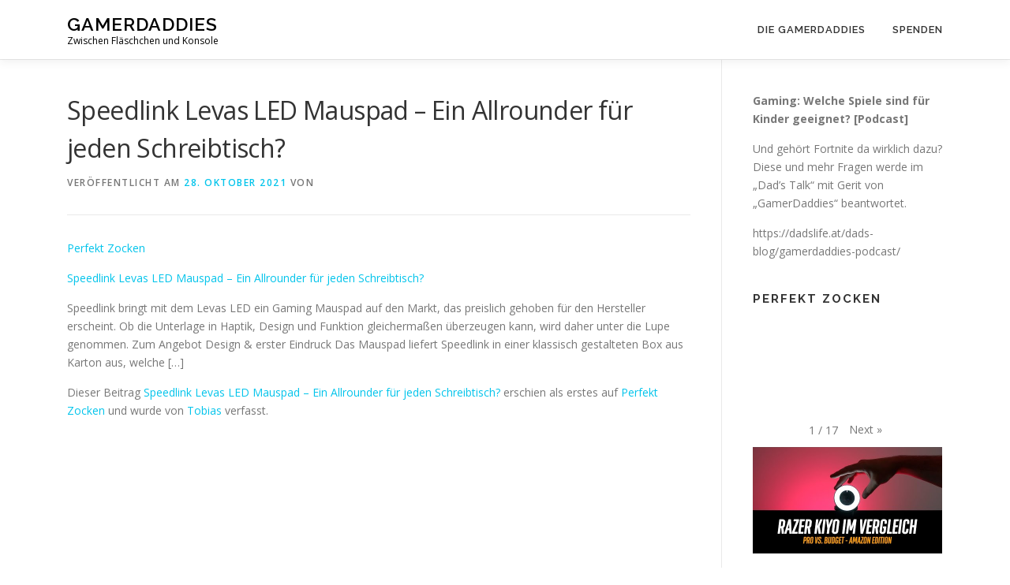

--- FILE ---
content_type: text/html; charset=UTF-8
request_url: https://gamerdaddies.de/2021/10/28/speedlink-levas-led-mauspad-ein-allrounder-fuer-jeden-schreibtisch/
body_size: 32403
content:
<!DOCTYPE html>
<html lang="de">
<head>
<meta charset="UTF-8">
<meta name="viewport" content="width=device-width, initial-scale=1">
<link rel="profile" href="http://gmpg.org/xfn/11">
<title>Speedlink Levas LED Mauspad – Ein Allrounder für jeden Schreibtisch? &#8211; Gamerdaddies</title>
<meta name='robots' content='max-image-preview:large' />
<link rel='dns-prefetch' href='//fonts.googleapis.com' />
<link rel='dns-prefetch' href='//s.w.org' />
<link rel="alternate" type="application/rss+xml" title="Gamerdaddies &raquo; Feed" href="https://gamerdaddies.de/feed/" />
<link rel="alternate" type="application/rss+xml" title="Gamerdaddies &raquo; Kommentar-Feed" href="https://gamerdaddies.de/comments/feed/" />
<link rel="alternate" type="application/rss+xml" title="Gamerdaddies &raquo; Speedlink Levas LED Mauspad – Ein Allrounder für jeden Schreibtisch?-Kommentar-Feed" href="https://gamerdaddies.de/2021/10/28/speedlink-levas-led-mauspad-ein-allrounder-fuer-jeden-schreibtisch/feed/" />
		<script type="text/javascript">
			window._wpemojiSettings = {"baseUrl":"https:\/\/s.w.org\/images\/core\/emoji\/13.1.0\/72x72\/","ext":".png","svgUrl":"https:\/\/s.w.org\/images\/core\/emoji\/13.1.0\/svg\/","svgExt":".svg","source":{"concatemoji":"https:\/\/gamerdaddies.de\/wp-includes\/js\/wp-emoji-release.min.js?ver=5.8.12"}};
			!function(e,a,t){var n,r,o,i=a.createElement("canvas"),p=i.getContext&&i.getContext("2d");function s(e,t){var a=String.fromCharCode;p.clearRect(0,0,i.width,i.height),p.fillText(a.apply(this,e),0,0);e=i.toDataURL();return p.clearRect(0,0,i.width,i.height),p.fillText(a.apply(this,t),0,0),e===i.toDataURL()}function c(e){var t=a.createElement("script");t.src=e,t.defer=t.type="text/javascript",a.getElementsByTagName("head")[0].appendChild(t)}for(o=Array("flag","emoji"),t.supports={everything:!0,everythingExceptFlag:!0},r=0;r<o.length;r++)t.supports[o[r]]=function(e){if(!p||!p.fillText)return!1;switch(p.textBaseline="top",p.font="600 32px Arial",e){case"flag":return s([127987,65039,8205,9895,65039],[127987,65039,8203,9895,65039])?!1:!s([55356,56826,55356,56819],[55356,56826,8203,55356,56819])&&!s([55356,57332,56128,56423,56128,56418,56128,56421,56128,56430,56128,56423,56128,56447],[55356,57332,8203,56128,56423,8203,56128,56418,8203,56128,56421,8203,56128,56430,8203,56128,56423,8203,56128,56447]);case"emoji":return!s([10084,65039,8205,55357,56613],[10084,65039,8203,55357,56613])}return!1}(o[r]),t.supports.everything=t.supports.everything&&t.supports[o[r]],"flag"!==o[r]&&(t.supports.everythingExceptFlag=t.supports.everythingExceptFlag&&t.supports[o[r]]);t.supports.everythingExceptFlag=t.supports.everythingExceptFlag&&!t.supports.flag,t.DOMReady=!1,t.readyCallback=function(){t.DOMReady=!0},t.supports.everything||(n=function(){t.readyCallback()},a.addEventListener?(a.addEventListener("DOMContentLoaded",n,!1),e.addEventListener("load",n,!1)):(e.attachEvent("onload",n),a.attachEvent("onreadystatechange",function(){"complete"===a.readyState&&t.readyCallback()})),(n=t.source||{}).concatemoji?c(n.concatemoji):n.wpemoji&&n.twemoji&&(c(n.twemoji),c(n.wpemoji)))}(window,document,window._wpemojiSettings);
		</script>
		<style type="text/css">
img.wp-smiley,
img.emoji {
	display: inline !important;
	border: none !important;
	box-shadow: none !important;
	height: 1em !important;
	width: 1em !important;
	margin: 0 .07em !important;
	vertical-align: -0.1em !important;
	background: none !important;
	padding: 0 !important;
}
</style>
	<link rel='stylesheet' id='wp-block-library-css'  href='https://gamerdaddies.de/wp-includes/css/dist/block-library/style.min.css?ver=5.8.12' type='text/css' media='all' />
<link rel='stylesheet' id='wpzoom-social-icons-block-style-css'  href='https://gamerdaddies.de/wp-content/plugins/social-icons-widget-by-wpzoom/block/dist/style-wpzoom-social-icons.css?ver=4.3.4' type='text/css' media='all' />
<link rel='stylesheet' id='tp-twitch-css'  href='https://gamerdaddies.de/wp-content/plugins/tomparisde-twitchtv-widget/assets/dist/css/main.css?ver=3.2.5' type='text/css' media='all' />
<link rel='stylesheet' id='give-styles-css'  href='https://gamerdaddies.de/wp-content/plugins/give/assets/dist/css/give.css?ver=2.33.5' type='text/css' media='all' />
<link rel='stylesheet' id='give-donation-summary-style-frontend-css'  href='https://gamerdaddies.de/wp-content/plugins/give/assets/dist/css/give-donation-summary.css?ver=2.33.5' type='text/css' media='all' />
<link rel='stylesheet' id='onepress-fonts-css'  href='https://fonts.googleapis.com/css?family=Raleway%3A400%2C500%2C600%2C700%2C300%2C100%2C800%2C900%7COpen+Sans%3A400%2C300%2C300italic%2C400italic%2C600%2C600italic%2C700%2C700italic&#038;subset=latin%2Clatin-ext&#038;ver=2.2.4' type='text/css' media='all' />
<link rel='stylesheet' id='onepress-animate-css'  href='https://gamerdaddies.de/wp-content/themes/onepress/assets/css/animate.min.css?ver=2.2.4' type='text/css' media='all' />
<link rel='stylesheet' id='onepress-fa-css'  href='https://gamerdaddies.de/wp-content/themes/onepress/assets/css/font-awesome.min.css?ver=4.7.0' type='text/css' media='all' />
<link rel='stylesheet' id='onepress-bootstrap-css'  href='https://gamerdaddies.de/wp-content/themes/onepress/assets/css/bootstrap.min.css?ver=2.2.4' type='text/css' media='all' />
<link rel='stylesheet' id='onepress-style-css'  href='https://gamerdaddies.de/wp-content/themes/onepress/style.css?ver=5.8.12' type='text/css' media='all' />
<style id='onepress-style-inline-css' type='text/css'>
#main .video-section section.hero-slideshow-wrapper{background:transparent}.hero-slideshow-wrapper:after{position:absolute;top:0px;left:0px;width:100%;height:100%;background-color:rgba(0,0,0,0.3);display:block;content:""}.body-desktop .parallax-hero .hero-slideshow-wrapper:after{display:none!important}#parallax-hero>.parallax-bg::before{background-color:rgba(0,0,0,0.3);opacity:1}.body-desktop .parallax-hero .hero-slideshow-wrapper:after{display:none!important}.page-header.page--cover .entry-title{color:rgba(255,255,255,1)}.page-header .entry-title{color:rgba(255,255,255,1)}.page-header.page--cover:before{background:rgba(61,191,240,1)}.page-header:before{background:rgba(61,191,240,1)}.site-footer .site-info,.site-footer .btt a{background-color:#3dbff0}.site-footer .site-info{color:rgba(255,255,255,0.7)}.site-footer .btt a,.site-footer .site-info a{color:rgba(255,255,255,0.9)}#footer-widgets{}.gallery-carousel .g-item{padding:0px 10px}.gallery-carousel{margin-left:-10px;margin-right:-10px}.gallery-grid .g-item,.gallery-masonry .g-item .inner{padding:10px}.gallery-grid,.gallery-masonry{margin:-10px}
</style>
<link rel='stylesheet' id='onepress-gallery-lightgallery-css'  href='https://gamerdaddies.de/wp-content/themes/onepress/assets/css/lightgallery.css?ver=5.8.12' type='text/css' media='all' />
<link rel='stylesheet' id='wpzoom-social-icons-socicon-css'  href='https://gamerdaddies.de/wp-content/plugins/social-icons-widget-by-wpzoom/assets/css/wpzoom-socicon.css?ver=1732719324' type='text/css' media='all' />
<link rel='stylesheet' id='wpzoom-social-icons-genericons-css'  href='https://gamerdaddies.de/wp-content/plugins/social-icons-widget-by-wpzoom/assets/css/genericons.css?ver=1732719324' type='text/css' media='all' />
<link rel='stylesheet' id='wpzoom-social-icons-academicons-css'  href='https://gamerdaddies.de/wp-content/plugins/social-icons-widget-by-wpzoom/assets/css/academicons.min.css?ver=1732719324' type='text/css' media='all' />
<link rel='stylesheet' id='wpzoom-social-icons-font-awesome-3-css'  href='https://gamerdaddies.de/wp-content/plugins/social-icons-widget-by-wpzoom/assets/css/font-awesome-3.min.css?ver=1732719324' type='text/css' media='all' />
<link rel='stylesheet' id='dashicons-css'  href='https://gamerdaddies.de/wp-includes/css/dashicons.min.css?ver=5.8.12' type='text/css' media='all' />
<link rel='stylesheet' id='wpzoom-social-icons-styles-css'  href='https://gamerdaddies.de/wp-content/plugins/social-icons-widget-by-wpzoom/assets/css/wpzoom-social-icons-styles.css?ver=1732719324' type='text/css' media='all' />
<link rel='stylesheet' id='mm-compiled-options-mobmenu-css'  href='https://gamerdaddies.de/wp-content/uploads/dynamic-mobmenu.css?ver=2.8.8-632' type='text/css' media='all' />
<link rel='stylesheet' id='mm-google-webfont-dosis-css'  href='//fonts.googleapis.com/css?family=Dosis%3Ainherit%2C400&#038;subset=latin%2Clatin-ext&#038;ver=5.8.12' type='text/css' media='all' />
<link rel='stylesheet' id='__EPYT__style-css'  href='https://gamerdaddies.de/wp-content/plugins/youtube-embed-plus/styles/ytprefs.min.css?ver=14.2.4' type='text/css' media='all' />
<style id='__EPYT__style-inline-css' type='text/css'>

                .epyt-gallery-thumb {
                        width: 100%;
                }
                
</style>
<link rel='stylesheet' id='cssmobmenu-icons-css'  href='https://gamerdaddies.de/wp-content/plugins/mobile-menu/includes/css/mobmenu-icons.css?ver=5.8.12' type='text/css' media='all' />
<link rel='stylesheet' id='cssmobmenu-css'  href='https://gamerdaddies.de/wp-content/plugins/mobile-menu/includes/css/mobmenu.css?ver=2.8.8' type='text/css' media='all' />
<link rel='preload' as='font'  id='wpzoom-social-icons-font-academicons-woff2-css'  href='https://gamerdaddies.de/wp-content/plugins/social-icons-widget-by-wpzoom/assets/font/academicons.woff2?v=1.9.2'  type='font/woff2' crossorigin />
<link rel='preload' as='font'  id='wpzoom-social-icons-font-fontawesome-3-woff2-css'  href='https://gamerdaddies.de/wp-content/plugins/social-icons-widget-by-wpzoom/assets/font/fontawesome-webfont.woff2?v=4.7.0'  type='font/woff2' crossorigin />
<link rel='preload' as='font'  id='wpzoom-social-icons-font-genericons-woff-css'  href='https://gamerdaddies.de/wp-content/plugins/social-icons-widget-by-wpzoom/assets/font/Genericons.woff'  type='font/woff' crossorigin />
<link rel='preload' as='font'  id='wpzoom-social-icons-font-socicon-woff2-css'  href='https://gamerdaddies.de/wp-content/plugins/social-icons-widget-by-wpzoom/assets/font/socicon.woff2?v=4.3.4'  type='font/woff2' crossorigin />
<script type='text/javascript' id='wpm-6310-ajax-script-js-extra'>
/* <![CDATA[ */
var my_ajax_object = {"ajax_url":"https:\/\/gamerdaddies.de\/wp-admin\/admin-ajax.php"};
/* ]]> */
</script>
<script type='text/javascript' src='https://gamerdaddies.de/wp-content/plugins/team-showcase-supreme/assets/js/ajaxdata.js?ver=5.8.12' id='wpm-6310-ajax-script-js'></script>
<script type='text/javascript' id='jquery-core-js-extra'>
/* <![CDATA[ */
var onepress_js_settings = {"onepress_disable_animation":"","onepress_disable_sticky_header":"","onepress_vertical_align_menu":"","hero_animation":"flipInX","hero_speed":"5000","hero_fade":"750","hero_duration":"5000","hero_disable_preload":"","is_home":"","gallery_enable":"1","is_rtl":""};
/* ]]> */
</script>
<script type='text/javascript' src='https://gamerdaddies.de/wp-includes/js/jquery/jquery.min.js?ver=3.6.0' id='jquery-core-js'></script>
<script type='text/javascript' src='https://gamerdaddies.de/wp-includes/js/jquery/jquery-migrate.min.js?ver=3.3.2' id='jquery-migrate-js'></script>
<script type='text/javascript' src='https://gamerdaddies.de/wp-includes/js/dist/vendor/regenerator-runtime.min.js?ver=0.13.7' id='regenerator-runtime-js'></script>
<script type='text/javascript' src='https://gamerdaddies.de/wp-includes/js/dist/vendor/wp-polyfill.min.js?ver=3.15.0' id='wp-polyfill-js'></script>
<script type='text/javascript' src='https://gamerdaddies.de/wp-includes/js/dist/hooks.min.js?ver=a7edae857aab69d69fa10d5aef23a5de' id='wp-hooks-js'></script>
<script type='text/javascript' src='https://gamerdaddies.de/wp-includes/js/dist/i18n.min.js?ver=5f1269854226b4dd90450db411a12b79' id='wp-i18n-js'></script>
<script type='text/javascript' id='wp-i18n-js-after'>
wp.i18n.setLocaleData( { 'text direction\u0004ltr': [ 'ltr' ] } );
</script>
<script type='text/javascript' id='give-js-extra'>
/* <![CDATA[ */
var give_global_vars = {"ajaxurl":"https:\/\/gamerdaddies.de\/wp-admin\/admin-ajax.php","checkout_nonce":"da0bd2ba32","currency":"EUR","currency_sign":"\u20ac","currency_pos":"after","thousands_separator":" ","decimal_separator":",","no_gateway":"Bitte w\u00e4hle eine Zahlungsmethode.","bad_minimum":"Der Mindestspendenbetrag f\u00fcr dieses Formular ist","bad_maximum":"Der maximale individuelle Spendenbetrag f\u00fcr dieses Formular ist","general_loading":"Wird geladen\u00a0\u2026","purchase_loading":"Bitte warten\u00a0\u2026","textForOverlayScreen":"<h3>Processing...<\/h3><p>This will only take a second!<\/p>","number_decimals":"2","is_test_mode":"","give_version":"2.33.5","magnific_options":{"main_class":"give-modal","close_on_bg_click":false},"form_translation":{"payment-mode":"Bitte Zahlungsart ausw\u00e4hlen.","give_first":"Bitte gib deinen Vornamen ein.","give_last":"Please enter your last name.","give_email":"Bitte gib eine g\u00fcltige Email-Adresse ein.","give_user_login":"Ung\u00fcltige E-Mail-Adresse oder Benutzername","give_user_pass":"Gib ein Passwort ein","give_user_pass_confirm":"Gib die Passwort-Best\u00e4tigung ein.","give_agree_to_terms":"Du musst den Gesch\u00e4ftsbedingungen zustimmen."},"confirm_email_sent_message":"Bitte rufe deine E-Mails ab und klicke auf den Link, um auf deine vollst\u00e4ndige Spendenhistorie zuzugreifen.","ajax_vars":{"ajaxurl":"https:\/\/gamerdaddies.de\/wp-admin\/admin-ajax.php","ajaxNonce":"699f8684bd","loading":"Wird geladen","select_option":"Bitte Option ausw\u00e4hlen","default_gateway":"paypal","permalinks":"1","number_decimals":2},"cookie_hash":"46bbddd3d9fec4fab39b042f0a1c1e78","session_nonce_cookie_name":"wp-give_session_reset_nonce_46bbddd3d9fec4fab39b042f0a1c1e78","session_cookie_name":"wp-give_session_46bbddd3d9fec4fab39b042f0a1c1e78","delete_session_nonce_cookie":"0"};
var giveApiSettings = {"root":"https:\/\/gamerdaddies.de\/wp-json\/give-api\/v2\/","rest_base":"give-api\/v2"};
/* ]]> */
</script>
<script type='text/javascript' id='give-js-translations'>
( function( domain, translations ) {
	var localeData = translations.locale_data[ domain ] || translations.locale_data.messages;
	localeData[""].domain = domain;
	wp.i18n.setLocaleData( localeData, domain );
} )( "give", {"translation-revision-date":"2023-03-10 02:24:16+0000","generator":"GlotPress\/4.0.0-alpha.4","domain":"messages","locale_data":{"messages":{"":{"domain":"messages","plural-forms":"nplurals=2; plural=n != 1;","lang":"de"},"Dismiss this notice.":["Diesen Hinweis verwerfen."]}},"comment":{"reference":"assets\/dist\/js\/give.js"}} );
</script>
<script type='text/javascript' src='https://gamerdaddies.de/wp-content/plugins/give/assets/dist/js/give.js?ver=1c38f856714bc980' id='give-js'></script>
<script type='text/javascript' id='__ytprefs__-js-extra'>
/* <![CDATA[ */
var _EPYT_ = {"ajaxurl":"https:\/\/gamerdaddies.de\/wp-admin\/admin-ajax.php","security":"62716f7821","gallery_scrolloffset":"20","eppathtoscripts":"https:\/\/gamerdaddies.de\/wp-content\/plugins\/youtube-embed-plus\/scripts\/","eppath":"https:\/\/gamerdaddies.de\/wp-content\/plugins\/youtube-embed-plus\/","epresponsiveselector":"[\"iframe.__youtube_prefs_widget__\"]","epdovol":"1","version":"14.2.4","evselector":"iframe.__youtube_prefs__[src], iframe[src*=\"youtube.com\/embed\/\"], iframe[src*=\"youtube-nocookie.com\/embed\/\"]","ajax_compat":"","maxres_facade":"eager","ytapi_load":"light","pause_others":"","stopMobileBuffer":"1","facade_mode":"","not_live_on_channel":""};
/* ]]> */
</script>
<script type='text/javascript' src='https://gamerdaddies.de/wp-content/plugins/youtube-embed-plus/scripts/ytprefs.min.js?ver=14.2.4' id='__ytprefs__-js'></script>
<script type='text/javascript' src='https://gamerdaddies.de/wp-content/plugins/mobile-menu/includes/js/mobmenu.js?ver=2.8.8' id='mobmenujs-js'></script>
<link rel="https://api.w.org/" href="https://gamerdaddies.de/wp-json/" /><link rel="alternate" type="application/json" href="https://gamerdaddies.de/wp-json/wp/v2/posts/362" /><link rel="EditURI" type="application/rsd+xml" title="RSD" href="https://gamerdaddies.de/xmlrpc.php?rsd" />
<link rel="wlwmanifest" type="application/wlwmanifest+xml" href="https://gamerdaddies.de/wp-includes/wlwmanifest.xml" /> 
<meta name="generator" content="WordPress 5.8.12" />
<link rel="canonical" href="https://gamerdaddies.de/2021/10/28/speedlink-levas-led-mauspad-ein-allrounder-fuer-jeden-schreibtisch/" />
<link rel='shortlink' href='https://gamerdaddies.de/?p=362' />
<link rel="alternate" type="application/json+oembed" href="https://gamerdaddies.de/wp-json/oembed/1.0/embed?url=https%3A%2F%2Fgamerdaddies.de%2F2021%2F10%2F28%2Fspeedlink-levas-led-mauspad-ein-allrounder-fuer-jeden-schreibtisch%2F" />
<link rel="alternate" type="text/xml+oembed" href="https://gamerdaddies.de/wp-json/oembed/1.0/embed?url=https%3A%2F%2Fgamerdaddies.de%2F2021%2F10%2F28%2Fspeedlink-levas-led-mauspad-ein-allrounder-fuer-jeden-schreibtisch%2F&#038;format=xml" />
<style type="text/css">
.feedzy-rss-link-icon:after {
	content: url("https://gamerdaddies.de/wp-content/plugins/feedzy-rss-feeds/img/external-link.png");
	margin-left: 3px;
}
</style>
		<meta name="generator" content="Give v2.33.5" />
		<style type="text/css">.pp-podcast {opacity: 0;}</style>
		<link rel="pingback" href="https://gamerdaddies.de/xmlrpc.php"><link rel="icon" href="https://gamerdaddies.de/wp-content/uploads/2020/08/cropped-gamerdaddies-logo-32x32.gif" sizes="32x32" />
<link rel="icon" href="https://gamerdaddies.de/wp-content/uploads/2020/08/cropped-gamerdaddies-logo-192x192.gif" sizes="192x192" />
<link rel="apple-touch-icon" href="https://gamerdaddies.de/wp-content/uploads/2020/08/cropped-gamerdaddies-logo-180x180.gif" />
<meta name="msapplication-TileImage" content="https://gamerdaddies.de/wp-content/uploads/2020/08/cropped-gamerdaddies-logo-270x270.gif" />
</head>

<body class="post-template-default single single-post postid-362 single-format-standard group-blog mob-menu-slideout-over">
<div id="page" class="hfeed site">
	<a class="skip-link screen-reader-text" href="#content">Direkt zum Inhalt</a>
    <div id="header-section" class="h-on-top no-transparent">		<header id="masthead" class="site-header header-contained is-sticky no-scroll no-t h-on-top" role="banner">
			<div class="container">
				<div class="site-branding">
				<div class="site-brand-inner no-logo-img has-title has-desc"><p class="site-title"><a class="site-text-logo" href="https://gamerdaddies.de/" rel="home">Gamerdaddies</a></p><p class="site-description">Zwischen Fläschchen und Konsole</p></div>				</div>
				<div class="header-right-wrapper">
					<a href="#0" id="nav-toggle">Menü<span></span></a>
					<nav id="site-navigation" class="main-navigation" role="navigation">
						<ul class="onepress-menu">
							<li id="menu-item-146" class="menu-item menu-item-type-post_type menu-item-object-page menu-item-146"><a href="https://gamerdaddies.de/die-gamerdaddies/">Die Gamerdaddies</a></li>
<li id="menu-item-182" class="menu-item menu-item-type-post_type menu-item-object-page menu-item-182"><a href="https://gamerdaddies.de/spenden/">Spenden</a></li>
						</ul>
					</nav>
					<!-- #site-navigation -->
				</div>
			</div>
		</header><!-- #masthead -->
		</div>
	<div id="content" class="site-content">

		
		<div id="content-inside" class="container right-sidebar">
			<div id="primary" class="content-area">
				<main id="main" class="site-main" role="main">

				
					<article id="post-362" class="post-362 post type-post status-publish format-standard hentry category-allgemein">
	<header class="entry-header">
		<h1 class="entry-title">Speedlink Levas LED Mauspad – Ein Allrounder für jeden Schreibtisch?</h1>        		<div class="entry-meta">
			<span class="posted-on">Veröffentlicht am <a href="https://gamerdaddies.de/2021/10/28/speedlink-levas-led-mauspad-ein-allrounder-fuer-jeden-schreibtisch/" rel="bookmark"><time class="entry-date published updated" datetime="2021-10-28T19:06:27+02:00">28. Oktober 2021</time></a></span><span class="byline"> von <span class="author vcard"><a  rel="author" class="url fn n" href="https://gamerdaddies.de/author/"></a></span></span>		</div><!-- .entry-meta -->
        	</header><!-- .entry-header -->

    
	<div class="entry-content">
		<p><a href="https://www.perfekt-zocken.de/">Perfekt Zocken</a></p>
<p><a href="https://www.perfekt-zocken.de/speedlink-levas-led-mauspad-im-test/">Speedlink Levas LED Mauspad – Ein Allrounder für jeden Schreibtisch?</a></p>
<p>Speedlink bringt mit dem Levas LED ein Gaming Mauspad auf den Markt, das preislich gehoben für den Hersteller erscheint. Ob die Unterlage in Haptik, Design und Funktion gleichermaßen überzeugen kann, wird daher unter die Lupe genommen. Zum Angebot Design &amp; erster Eindruck Das Mauspad liefert Speedlink in einer klassisch gestalteten Box aus Karton aus, welche […]
<p>Dieser Beitrag <a href="https://www.perfekt-zocken.de/speedlink-levas-led-mauspad-im-test/">Speedlink Levas LED Mauspad – Ein Allrounder für jeden Schreibtisch?</a> erschien als erstes auf <a href="https://www.perfekt-zocken.de/">Perfekt Zocken</a> und wurde von <a href="https://www.perfekt-zocken.de/author/tobias/">Tobias</a> verfasst.</p>			</div><!-- .entry-content -->
    
    
    </article><!-- #post-## -->


					
				
				</main><!-- #main -->
			</div><!-- #primary -->

                            
<div id="secondary" class="widget-area sidebar" role="complementary">
	<aside id="text-3" class="widget widget_text">			<div class="textwidget"><p><strong>Gaming: Welche Spiele sind für Kinder geeignet? [Podcast]</strong></p>
<p>Und gehört Fortnite da wirklich dazu? Diese und mehr Fragen werde im „Dad’s Talk“ mit Gerit von „GamerDaddies“ beantwortet.</p>
<p><a href="https://dadslife.at/dads-blog/gamerdaddies-podcast/">https://dadslife.at/dads-blog/gamerdaddies-podcast/</a></p>
</div>
		</aside><aside id="text-2" class="widget widget_text"><h2 class="widget-title">Perfekt Zocken</h2>			<div class="textwidget"><div class="epyt-gallery" data-currpage="1" id="epyt_gallery_90365"><iframe  id="_ytid_70434"   data-origwidth="800" data-origheight="450"  data-relstop="1" src="https://www.youtube.com/embed/cbUDLkjo9Bk?enablejsapi=1&autoplay=0&cc_load_policy=0&cc_lang_pref=&iv_load_policy=1&loop=0&rel=0&fs=1&playsinline=0&autohide=2&theme=dark&color=red&controls=1&disablekb=0&" class="__youtube_prefs__  __youtube_prefs_widget__  no-lazyload" title="YouTube player"  data-epytgalleryid="epyt_gallery_90365"  allow="fullscreen; accelerometer; autoplay; clipboard-write; encrypted-media; gyroscope; picture-in-picture; web-share" referrerpolicy="strict-origin-when-cross-origin" allowfullscreen data-no-lazy="1" data-skipgform_ajax_framebjll=""></iframe><div class="epyt-gallery-list"><div class="epyt-pagination "><div tabindex="0" role="button" class="epyt-pagebutton epyt-prev  hide " data-playlistid="UUpGoPhANWVy2QNQCeEHBN9A" data-pagesize="1" data-pagetoken="" data-epcolumns="1" data-showtitle="0" data-showpaging="1" data-autonext="0" data-thumbplay="1"><div class="epyt-arrow">&laquo;</div> <div>Prev</div></div><div class="epyt-pagenumbers "><div class="epyt-current">1</div><div class="epyt-pageseparator"> / </div><div class="epyt-totalpages">17</div></div><div tabindex="0" role="button" class="epyt-pagebutton epyt-next" data-playlistid="UUpGoPhANWVy2QNQCeEHBN9A" data-pagesize="1" data-pagetoken="EAAaHlBUOkNBRWlFREk0T1VZMFFUUTJSRVl3UVRNd1JESQ" data-epcolumns="1" data-showtitle="0" data-showpaging="1" data-autonext="0" data-thumbplay="1"><div>Next</div> <div class="epyt-arrow">&raquo;</div></div><div class="epyt-loader"><img alt="loading" width="16" height="11" src="https://gamerdaddies.de/wp-content/plugins/youtube-embed-plus/images/gallery-page-loader.gif"></div></div><div class="epyt-gallery-allthumbs  epyt-cols-1 "><div tabindex="0" role="button" data-videoid="cbUDLkjo9Bk" class="epyt-gallery-thumb"><div class="epyt-gallery-img-box"><div class="epyt-gallery-img" style="background-image: url(https://i.ytimg.com/vi/cbUDLkjo9Bk/hqdefault.jpg)"><div class="epyt-gallery-playhover"><img alt="play" class="epyt-play-img" width="30" height="23" src="https://gamerdaddies.de/wp-content/plugins/youtube-embed-plus/images/playhover.png" data-no-lazy="1" data-skipgform_ajax_framebjll="" /><div class="epyt-gallery-playcrutch"></div></div></div></div><div class="epyt-gallery-notitle"><span></span></div></div><div class="epyt-gallery-rowbreak"></div><div class="epyt-gallery-clear"></div></div><div class="epyt-pagination "><div tabindex="0" role="button" class="epyt-pagebutton epyt-prev  hide " data-playlistid="UUpGoPhANWVy2QNQCeEHBN9A" data-pagesize="1" data-pagetoken="" data-epcolumns="1" data-showtitle="0" data-showpaging="1" data-autonext="0" data-thumbplay="1"><div class="epyt-arrow">&laquo;</div> <div>Prev</div></div><div class="epyt-pagenumbers "><div class="epyt-current">1</div><div class="epyt-pageseparator"> / </div><div class="epyt-totalpages">17</div></div><div tabindex="0" role="button" class="epyt-pagebutton epyt-next" data-playlistid="UUpGoPhANWVy2QNQCeEHBN9A" data-pagesize="1" data-pagetoken="EAAaHlBUOkNBRWlFREk0T1VZMFFUUTJSRVl3UVRNd1JESQ" data-epcolumns="1" data-showtitle="0" data-showpaging="1" data-autonext="0" data-thumbplay="1"><div>Next</div> <div class="epyt-arrow">&raquo;</div></div><div class="epyt-loader"><img alt="loading" width="16" height="11" src="https://gamerdaddies.de/wp-content/plugins/youtube-embed-plus/images/gallery-page-loader.gif"></div></div></div></div>
</div>
		</aside><aside id="tp_twitch_widget-2" class="widget widget_tp_twitch_widget"><h2 class="widget-title">Twitch</h2></aside><aside id="block-2" class="widget widget_block"><script type="text/javascript">
amzn_assoc_ad_type ="responsive_search_widget"; 
amzn_assoc_tracking_id ="gamerdaddie0c-21"; 
amzn_assoc_marketplace ="amazon"; 
amzn_assoc_region ="DE"; 
amzn_assoc_placement =""; 
amzn_assoc_search_type = "search_widget"; 
amzn_assoc_width ="auto"; 
amzn_assoc_height ="auto"; 
amzn_assoc_default_search_category =""; 
amzn_assoc_default_search_key =""; 
amzn_assoc_theme ="light"; 
amzn_assoc_bg_color ="FFFFFF"; 
</script>
<script src="//z-eu.amazon-adsystem.com/widgets/q?ServiceVersion=20070822&amp;Operation=GetScript&amp;ID=OneJS&amp;WS=1&amp;Marketplace=DE"></script></aside><aside id="block-4" class="widget widget_block widget_media_image">
<figure class="wp-block-image size-full"><a href="https://holyenergy.de/?ref=gamerdaddies&amp;utm_source=affiliate" target="_blank"><img loading="lazy" width="500" height="320" src="https://gamerdaddies.de/wp-content/uploads/2021/10/1618847241088.gif" alt="" class="wp-image-360"/></a></figure>
</aside></div><!-- #secondary -->
            
		</div><!--#content-inside -->
	</div><!-- #content -->

    <footer id="colophon" class="site-footer" role="contentinfo">
        		
        <div class="site-info">
            <div class="container">
                                    <div class="btt">
                        <a class="back-to-top" href="#page" title="Nach Oben"><i class="fa fa-angle-double-up wow flash" data-wow-duration="2s"></i></a>
                    </div>
                                		Copyright &copy; 2026 Gamerdaddies		<span class="sep"> &ndash; </span>
		<a href="https://www.famethemes.com/themes/onepress">OnePress</a> Theme von FameThemes						| <a href="impressum">Impressum</a>
            </div>
        </div>
        <!-- .site-info -->

    </footer><!-- #colophon -->
    </div><!-- #page -->


		<style type="text/css"></style>
		<div class="mobmenu-overlay"></div><div class="mob-menu-header-holder mobmenu"  data-menu-display="mob-menu-slideout-over" data-open-icon="down-open" data-close-icon="up-open"><div  class="mobmenul-container"><a href="#" class="mobmenu-left-bt mobmenu-trigger-action" data-panel-target="mobmenu-left-panel" aria-label="Left Menu Button"><i class="mob-icon-menu mob-menu-icon"></i><i class="mob-icon-cancel-1 mob-cancel-button"></i></a></div><div class="mob-menu-logo-holder"><a href="https://gamerdaddies.de" class="headertext"><span>Gamerdaddies</span></a></div><div class="mobmenur-container"></div></div>
		<div class="mobmenu-left-alignment mobmenu-panel mobmenu-left-panel  ">
		<a href="#" class="mobmenu-left-bt" aria-label="Left Menu Button"><i class="mob-icon-cancel-1 mob-cancel-button"></i></a>

		<div class="mobmenu-content">
		<div class="menu-menue-startseite-container"><ul id="mobmenuleft" class="wp-mobile-menu" role="menubar" aria-label="Main navigation for mobile devices"><li role="none"  class="menu-item menu-item-type-post_type menu-item-object-page menu-item-146"><a href="https://gamerdaddies.de/die-gamerdaddies/" role="menuitem" class="">Die Gamerdaddies</a></li><li role="none"  class="menu-item menu-item-type-post_type menu-item-object-page menu-item-182"><a href="https://gamerdaddies.de/spenden/" role="menuitem" class="">Spenden</a></li></ul></div>
		</div><div class="mob-menu-left-bg-holder"></div></div>

		<script type='text/javascript' src='https://gamerdaddies.de/wp-content/plugins/tomparisde-twitchtv-widget/assets/dist/js/main.js?ver=3.2.5' id='tp-twitch-js'></script>
<script type='text/javascript' id='give-donation-summary-script-frontend-js-extra'>
/* <![CDATA[ */
var GiveDonationSummaryData = {"currencyPrecisionLookup":{"USD":2,"EUR":2,"GBP":2,"AUD":2,"BRL":2,"CAD":2,"CZK":2,"DKK":2,"HKD":2,"HUF":2,"ILS":2,"JPY":0,"MYR":2,"MXN":2,"MAD":2,"NZD":2,"NOK":2,"PHP":2,"PLN":2,"SGD":2,"KRW":0,"ZAR":2,"SEK":2,"CHF":2,"TWD":2,"THB":2,"INR":2,"TRY":2,"IRR":2,"RUB":2,"AED":2,"AMD":2,"ANG":2,"ARS":2,"AWG":2,"BAM":2,"BDT":2,"BHD":3,"BMD":2,"BND":2,"BOB":2,"BSD":2,"BWP":2,"BZD":2,"CLP":0,"CNY":2,"COP":2,"CRC":2,"CUC":2,"CUP":2,"DOP":2,"EGP":2,"GIP":2,"GTQ":2,"HNL":2,"HRK":2,"IDR":2,"ISK":0,"JMD":2,"JOD":2,"KES":2,"KWD":2,"KYD":2,"MKD":2,"NPR":2,"OMR":3,"PEN":2,"PKR":2,"RON":2,"SAR":2,"SZL":2,"TOP":2,"TZS":2,"UAH":2,"UYU":2,"VEF":2,"XCD":2,"AFN":2,"ALL":2,"AOA":2,"AZN":2,"BBD":2,"BGN":2,"BIF":0,"XBT":8,"BTN":1,"BYR":2,"BYN":2,"CDF":2,"CVE":2,"DJF":0,"DZD":2,"ERN":2,"ETB":2,"FJD":2,"FKP":2,"GEL":2,"GGP":2,"GHS":2,"GMD":2,"GNF":0,"GYD":2,"HTG":2,"IMP":2,"IQD":2,"IRT":2,"JEP":2,"KGS":2,"KHR":0,"KMF":2,"KPW":0,"KZT":2,"LAK":0,"LBP":2,"LKR":0,"LRD":2,"LSL":2,"LYD":3,"MDL":2,"MGA":0,"MMK":2,"MNT":2,"MOP":2,"MRO":2,"MUR":2,"MVR":1,"MWK":2,"MZN":0,"NAD":2,"NGN":2,"NIO":2,"PAB":2,"PGK":2,"PRB":2,"PYG":2,"QAR":2,"RSD":2,"RWF":2,"SBD":2,"SCR":2,"SDG":2,"SHP":2,"SLL":2,"SOS":2,"SRD":2,"SSP":2,"STD":2,"SYP":2,"TJS":2,"TMT":2,"TND":3,"TTD":2,"UGX":2,"UZS":2,"VND":1,"VUV":0,"WST":2,"XAF":2,"XOF":2,"XPF":2,"YER":2,"ZMW":2},"recurringLabelLookup":[]};
/* ]]> */
</script>
<script type='text/javascript' src='https://gamerdaddies.de/wp-content/plugins/give/assets/dist/js/give-donation-summary.js?ver=2.33.5' id='give-donation-summary-script-frontend-js'></script>
<script type='text/javascript' src='https://gamerdaddies.de/wp-content/themes/onepress/assets/js/plugins.js?ver=2.2.4' id='onepress-js-plugins-js'></script>
<script type='text/javascript' src='https://gamerdaddies.de/wp-content/themes/onepress/assets/js/bootstrap.min.js?ver=2.2.4' id='onepress-js-bootstrap-js'></script>
<script type='text/javascript' src='https://gamerdaddies.de/wp-content/themes/onepress/assets/js/theme.js?ver=2.2.4' id='onepress-theme-js'></script>
<script type='text/javascript' src='https://gamerdaddies.de/wp-content/plugins/social-icons-widget-by-wpzoom/assets/js/social-icons-widget-frontend.js?ver=1732719324' id='zoom-social-icons-widget-frontend-js'></script>
<script type='text/javascript' src='https://gamerdaddies.de/wp-content/plugins/youtube-embed-plus/scripts/fitvids.min.js?ver=14.2.4' id='__ytprefsfitvids__-js'></script>
<script type='text/javascript' src='https://gamerdaddies.de/wp-includes/js/wp-embed.min.js?ver=5.8.12' id='wp-embed-js'></script>

</body>
</html>
